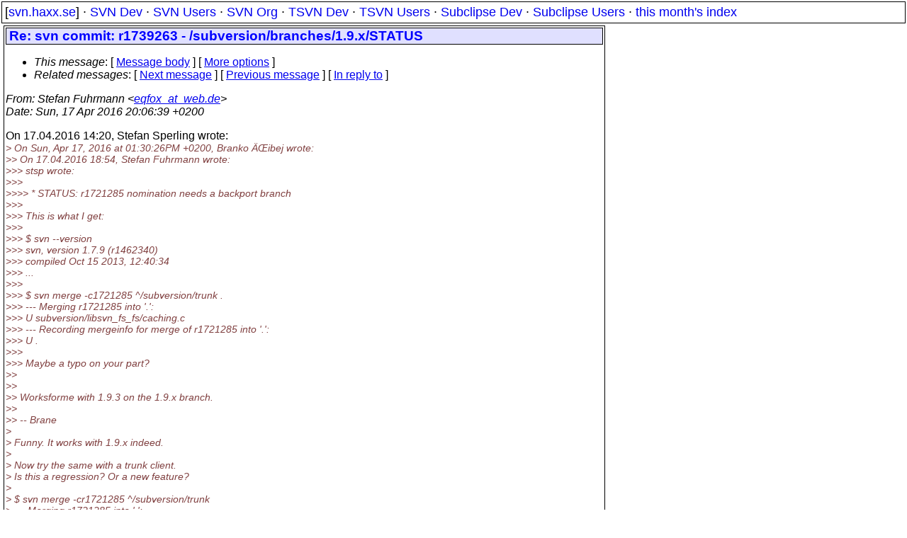

--- FILE ---
content_type: text/html
request_url: https://svn.haxx.se/dev/archive-2016-04/0027.shtml
body_size: 2644
content:
<!DOCTYPE HTML PUBLIC "-//W3C//DTD HTML 4.01 Transitional//EN" "http://www.w3.org/TR/html4/loose.dtd">
<html lang="en">
<head>
<title>Subversion Dev: Re: svn commit: r1739263 - /subversion/branches/1.9.x/STATUS</title>
<link rel="STYLESHEET" type="text/css" href="/svn.css">
</head>
<body>
<div class="topmenu">
[<a href="/">svn.haxx.se</a>] &middot;
<a href="/dev/">SVN Dev</a> &middot;
<a href="/users/">SVN Users</a> &middot;
<a href="/org/">SVN Org</a> &middot;
<a href="/tsvn/">TSVN Dev</a> &middot;
<a href="/tsvnusers/">TSVN Users</a> &middot;
<a href="/subdev/">Subclipse Dev</a> &middot;
<a href="/subusers/">Subclipse Users</a> &middot;
<a href="./">this month's index</a>
</div>
<table><tr valign="top"><td>
<div class="box">


<div class="head">
<h1>Re: svn commit: r1739263 - /subversion/branches/1.9.x/STATUS</h1>
<!-- received="Sun Apr 17 14:31:54 2016" -->
<!-- isoreceived="20160417123154" -->
<!-- sent="Sun, 17 Apr 2016 20:06:39 +0200" -->
<!-- isosent="20160417180639" -->
<!-- name="Stefan Fuhrmann" -->
<!-- email="eqfox_at_web.de" -->
<!-- subject="Re: svn commit: r1739263 - /subversion/branches/1.9.x/STATUS" -->
<!-- id="5713D0AF.1020901_at_web.de" -->
<!-- charset="UTF-8" -->
<!-- inreplyto="20160417122014.GW11176&#64;ted.stsp.name" -->
<!-- expires="-1" -->
<map id="navbar" name="navbar">
<ul class="links">
<li>
<dfn>This message</dfn>:
[ <a href="#start" name="options1" id="options1" tabindex="1">Message body</a> ]
 [ <a href="#options2">More options</a> ]
</li>
<li>
<dfn>Related messages</dfn>:
<!-- unext="start" -->
[ <a href="0028.shtml" title="Branko Čibej: &quot;Deprecation of svn_client_resolve() leaves loose ends&quot;">Next message</a> ]
[ <a href="0026.shtml" title="Branko Čibej: &quot;Re: svn commit: r1739263 - /subversion/branches/1.9.x/STATUS&quot;">Previous message</a> ]
[ <a href="0025.shtml" title="Stefan Sperling: &quot;Re: svn commit: r1739263 - /subversion/branches/1.9.x/STATUS&quot;">In reply to</a> ]
<!-- unextthread="start" -->
<!-- ureply="end" -->
</li>
</ul>
</map>
</div>
<!-- body="start" -->
<div class="mail">
<address class="headers">
<span id="from">
<dfn>From</dfn>: Stefan Fuhrmann &lt;<a href="mailto:eqfox_at_web.de?Subject=Re:%20svn%20commit:%20r1739263%20-%20/subversion/branches/1.9.x/STATUS">eqfox_at_web.de</a>&gt;
</span><br />
<span id="date"><dfn>Date</dfn>: Sun, 17 Apr 2016 20:06:39 +0200</span><br />
</address>
<p>
On 17.04.2016 14:20, Stefan Sperling wrote:
<br />
<em class="quotelev1">&gt; On Sun, Apr 17, 2016 at 01:30:26PM +0200, Branko Čibej wrote:
</em><br />
<em class="quotelev2">&gt;&gt; On 17.04.2016 18:54, Stefan Fuhrmann wrote:
</em><br />
<em class="quotelev3">&gt;&gt;&gt; stsp wrote:
</em><br />
<em class="quotelev3">&gt;&gt;&gt;
</em><br />
<em class="quotelev4">&gt;&gt;&gt;&gt; * STATUS: r1721285 nomination needs a backport branch
</em><br />
<em class="quotelev3">&gt;&gt;&gt;
</em><br />
<em class="quotelev3">&gt;&gt;&gt; This is what I get:
</em><br />
<em class="quotelev3">&gt;&gt;&gt;
</em><br />
<em class="quotelev3">&gt;&gt;&gt; $ svn --version
</em><br />
<em class="quotelev3">&gt;&gt;&gt; svn, version 1.7.9 (r1462340)
</em><br />
<em class="quotelev3">&gt;&gt;&gt;     compiled Oct 15 2013, 12:40:34
</em><br />
<em class="quotelev3">&gt;&gt;&gt; ...
</em><br />
<em class="quotelev3">&gt;&gt;&gt;
</em><br />
<em class="quotelev3">&gt;&gt;&gt; $ svn merge -c1721285 ^/subversion/trunk .
</em><br />
<em class="quotelev3">&gt;&gt;&gt; --- Merging r1721285 into '.':
</em><br />
<em class="quotelev3">&gt;&gt;&gt; U    subversion/libsvn_fs_fs/caching.c
</em><br />
<em class="quotelev3">&gt;&gt;&gt; --- Recording mergeinfo for merge of r1721285 into '.':
</em><br />
<em class="quotelev3">&gt;&gt;&gt;   U   .
</em><br />
<em class="quotelev3">&gt;&gt;&gt;
</em><br />
<em class="quotelev3">&gt;&gt;&gt; Maybe a typo on your part?
</em><br />
<em class="quotelev2">&gt;&gt;
</em><br />
<em class="quotelev2">&gt;&gt;
</em><br />
<em class="quotelev2">&gt;&gt; Worksforme with 1.9.3 on the 1.9.x branch.
</em><br />
<em class="quotelev2">&gt;&gt;
</em><br />
<em class="quotelev2">&gt;&gt; -- Brane
</em><br />
<em class="quotelev1">&gt;
</em><br />
<em class="quotelev1">&gt; Funny. It works with 1.9.x indeed.
</em><br />
<em class="quotelev1">&gt;
</em><br />
<em class="quotelev1">&gt; Now try the same with a trunk client.
</em><br />
<em class="quotelev1">&gt; Is this a regression? Or a new feature?
</em><br />
<em class="quotelev1">&gt;
</em><br />
<em class="quotelev1">&gt; $ svn merge -cr1721285 ^/subversion/trunk
</em><br />
<em class="quotelev1">&gt; --- Merging r1721285 into '.':
</em><br />
<em class="quotelev1">&gt; C    subversion/libsvn_fs_fs/caching.c
</em><br />
<em class="quotelev1">&gt; --- Recording mergeinfo for merge of r1721285 into '.':
</em><br />
<em class="quotelev1">&gt;   U   .
</em><br />
<em class="quotelev1">&gt; Summary of conflicts:
</em><br />
<em class="quotelev1">&gt;    Text conflicts: 1
</em><br />
<em class="quotelev1">&gt; Conflict discovered in file 'subversion/libsvn_fs_fs/caching.c'.
</em><br />
<em class="quotelev1">&gt; Select: (p) postpone, (df) show diff, (e) edit file, (m) merge,
</em><br />
<em class="quotelev1">&gt;          (mc) my side of conflict, (tc) their side of conflict,
</em><br />
<em class="quotelev1">&gt;          (s) show all options: q
</em><br />
<em class="quotelev1">&gt; Summary of conflicts:
</em><br />
<em class="quotelev1">&gt;    Text conflicts: 1
</em><br />
<em class="quotelev1">&gt; $ svn --version
</em><br />
<em class="quotelev1">&gt; svn, version 1.10.0-dev (under development)
</em><br />
<em class="quotelev1">&gt;     compiled Apr 15 2016, 10:34:49 on x86_64-unknown-openbsd5.9
</em><br />
<em class="quotelev1">&gt;
</em><br />
I can confirm the problem with 1.10.0-dev.
<br />
It seems that the diff hunks contain an extra
<br />
line that causes the conflict:
<br />
<p>&#64;&#64; -430,7 +430,15 &#64;&#64;
<br />
&nbsp;&nbsp;&nbsp;&nbsp;&nbsp;&nbsp;&nbsp;&nbsp;&nbsp;&nbsp;&nbsp;&nbsp;&nbsp;&nbsp;&nbsp;&nbsp;&nbsp;&nbsp;&nbsp;&nbsp;&nbsp;&nbsp;&nbsp;&nbsp;&nbsp;svn_fs_fs__deserialize_dir_entries,
<br />
&nbsp;&nbsp;&nbsp;&nbsp;&nbsp;&nbsp;&nbsp;&nbsp;&nbsp;&nbsp;&nbsp;&nbsp;&nbsp;&nbsp;&nbsp;&nbsp;&nbsp;&nbsp;&nbsp;&nbsp;&nbsp;&nbsp;&nbsp;&nbsp;&nbsp;sizeof(pair_cache_key_t),
<br />
&nbsp;&nbsp;&nbsp;&nbsp;&nbsp;&nbsp;&nbsp;&nbsp;&nbsp;&nbsp;&nbsp;&nbsp;&nbsp;&nbsp;&nbsp;&nbsp;&nbsp;&nbsp;&nbsp;&nbsp;&nbsp;&nbsp;&nbsp;&nbsp;&nbsp;apr_pstrcat(pool, prefix, &quot;DIR&quot;, SVN_VA_NULL),
<br />
+&lt;&lt;&lt;&lt;&lt;&lt;&lt; .working
<br />
&nbsp;&nbsp;&nbsp;&nbsp;&nbsp;&nbsp;&nbsp;&nbsp;&nbsp;&nbsp;&nbsp;&nbsp;&nbsp;&nbsp;&nbsp;&nbsp;&nbsp;&nbsp;&nbsp;&nbsp;&nbsp;&nbsp;&nbsp;&nbsp;&nbsp;SVN_CACHE__MEMBUFFER_DEFAULT_PRIORITY,
<br />
+||||||| .merge-left.r1721284
<br />
+                       SVN_CACHE__MEMBUFFER_DEFAULT_PRIORITY,
<br />
+                       has_namespace,
<br />
+=======
<br />
+                       SVN_CACHE__MEMBUFFER_HIGH_PRIORITY,
<br />
+                       has_namespace,
<br />
+&gt;&gt;&gt;&gt;&gt;&gt;&gt; .merge-right.r1721285
<br />
&nbsp;&nbsp;&nbsp;&nbsp;&nbsp;&nbsp;&nbsp;&nbsp;&nbsp;&nbsp;&nbsp;&nbsp;&nbsp;&nbsp;&nbsp;&nbsp;&nbsp;&nbsp;&nbsp;&nbsp;&nbsp;&nbsp;&nbsp;&nbsp;&nbsp;fs,
<br />
&nbsp;&nbsp;&nbsp;&nbsp;&nbsp;&nbsp;&nbsp;&nbsp;&nbsp;&nbsp;&nbsp;&nbsp;&nbsp;&nbsp;&nbsp;&nbsp;&nbsp;&nbsp;&nbsp;&nbsp;&nbsp;&nbsp;&nbsp;&nbsp;&nbsp;no_handler,
<br />
&nbsp;&nbsp;&nbsp;&nbsp;&nbsp;&nbsp;&nbsp;&nbsp;&nbsp;&nbsp;&nbsp;&nbsp;&nbsp;&nbsp;&nbsp;&nbsp;&nbsp;&nbsp;&nbsp;&nbsp;&nbsp;&nbsp;&nbsp;&nbsp;&nbsp;fs-&gt;pool, pool));
<br />
&#64;&#64; -804,9 +812,17 &#64;&#64;
<br />
&nbsp;&nbsp;&nbsp;&nbsp;&nbsp;&nbsp;&nbsp;&nbsp;&nbsp;&nbsp;&nbsp;&nbsp;&nbsp;&nbsp;&nbsp;&nbsp;&nbsp;&nbsp;&nbsp;&nbsp;&nbsp;&nbsp;&nbsp;&nbsp;&nbsp;svn_fs_fs__serialize_dir_entries,
<br />
&nbsp;&nbsp;&nbsp;&nbsp;&nbsp;&nbsp;&nbsp;&nbsp;&nbsp;&nbsp;&nbsp;&nbsp;&nbsp;&nbsp;&nbsp;&nbsp;&nbsp;&nbsp;&nbsp;&nbsp;&nbsp;&nbsp;&nbsp;&nbsp;&nbsp;svn_fs_fs__deserialize_dir_entries,
<br />
&nbsp;&nbsp;&nbsp;&nbsp;&nbsp;&nbsp;&nbsp;&nbsp;&nbsp;&nbsp;&nbsp;&nbsp;&nbsp;&nbsp;&nbsp;&nbsp;&nbsp;&nbsp;&nbsp;&nbsp;&nbsp;&nbsp;&nbsp;&nbsp;&nbsp;APR_HASH_KEY_STRING,
<br />
+&lt;&lt;&lt;&lt;&lt;&lt;&lt; .working
<br />
&nbsp;&nbsp;&nbsp;&nbsp;&nbsp;&nbsp;&nbsp;&nbsp;&nbsp;&nbsp;&nbsp;&nbsp;&nbsp;&nbsp;&nbsp;&nbsp;&nbsp;&nbsp;&nbsp;&nbsp;&nbsp;&nbsp;&nbsp;&nbsp;&nbsp;apr_pstrcat(pool, prefix, &quot;TXNDIR&quot;,
<br />
&nbsp;&nbsp;&nbsp;&nbsp;&nbsp;&nbsp;&nbsp;&nbsp;&nbsp;&nbsp;&nbsp;&nbsp;&nbsp;&nbsp;&nbsp;&nbsp;&nbsp;&nbsp;&nbsp;&nbsp;&nbsp;&nbsp;&nbsp;&nbsp;&nbsp;&nbsp;&nbsp;&nbsp;&nbsp;&nbsp;&nbsp;&nbsp;&nbsp;&nbsp;&nbsp;&nbsp;&nbsp;SVN_VA_NULL),
<br />
&nbsp;&nbsp;&nbsp;&nbsp;&nbsp;&nbsp;&nbsp;&nbsp;&nbsp;&nbsp;&nbsp;&nbsp;&nbsp;&nbsp;&nbsp;&nbsp;&nbsp;&nbsp;&nbsp;&nbsp;&nbsp;&nbsp;&nbsp;&nbsp;&nbsp;0,
<br />
+||||||| .merge-left.r1721284
<br />
+                       prefix,
<br />
+                       0,
<br />
+=======
<br />
+                       prefix,
<br />
+                       SVN_CACHE__MEMBUFFER_HIGH_PRIORITY,
<br />
+&gt;&gt;&gt;&gt;&gt;&gt;&gt; .merge-right.r1721285
<br />
&nbsp;&nbsp;&nbsp;&nbsp;&nbsp;&nbsp;&nbsp;&nbsp;&nbsp;&nbsp;&nbsp;&nbsp;&nbsp;&nbsp;&nbsp;&nbsp;&nbsp;&nbsp;&nbsp;&nbsp;&nbsp;&nbsp;&nbsp;&nbsp;&nbsp;fs,
<br />
&nbsp;&nbsp;&nbsp;&nbsp;&nbsp;&nbsp;&nbsp;&nbsp;&nbsp;&nbsp;&nbsp;&nbsp;&nbsp;&nbsp;&nbsp;&nbsp;&nbsp;&nbsp;&nbsp;&nbsp;&nbsp;&nbsp;&nbsp;&nbsp;&nbsp;TRUE,
<br />
&nbsp;&nbsp;&nbsp;&nbsp;&nbsp;&nbsp;&nbsp;&nbsp;&nbsp;&nbsp;&nbsp;&nbsp;&nbsp;&nbsp;&nbsp;&nbsp;&nbsp;&nbsp;&nbsp;&nbsp;&nbsp;&nbsp;&nbsp;&nbsp;&nbsp;pool, pool));
<br />
<p>-- Stefan^2.
<br />
<span id="received"><dfn>Received on</dfn> 2016-04-17 14:31:54 CEST</span>
</div>
<!-- body="end" -->
<div class="foot">
<map id="navbarfoot" name="navbarfoot" title="Related messages">
<ul class="links">
<li><dfn>This message</dfn>: [ <a href="#start">Message body</a> ]</li>
<!-- lnext="start" -->
<li><dfn>Next message</dfn>: <a href="0028.shtml" title="Next message in the list">Branko Čibej: "Deprecation of svn_client_resolve() leaves loose ends"</a></li>
<li><dfn>Previous message</dfn>: <a href="0026.shtml" title="Previous message in the list">Branko Čibej: "Re: svn commit: r1739263 - /subversion/branches/1.9.x/STATUS"</a></li>
<li><dfn>In reply to</dfn>: <a href="0025.shtml" title="Message to which this message replies">Stefan Sperling: "Re: svn commit: r1739263 - /subversion/branches/1.9.x/STATUS"</a></li>
<!-- lnextthread="start" -->
<!-- lreply="end" -->
</ul>
<ul class="links">
<li><a name="options2" id="options2"></a><dfn>Contemporary messages sorted</dfn>: [ <a href="date.shtml#27" title="Contemporary messages by date">by date</a> ] [ <a href="index.shtml#27" title="Contemporary discussion threads">by thread</a> ] [ <a href="subject.shtml#27" title="Contemporary messages by subject">by subject</a> ] [ <a href="author.shtml#27" title="Contemporary messages by author">by author</a> ] [ <a href="attachment.shtml" title="Contemporary messages by attachment">by messages with attachments</a> ]</li>
</ul>
</map>
</div>
<!-- trailer="footer" -->
</div>
</td><td>
</td></tr></table>
<p>
 This is an archived mail posted to the <a href="/dev/">Subversion Dev</a>
 mailing list.</p>
<p>This site is subject to the Apache <a href="https://privacy.apache.org/policies/privacy-policy-public.html">Privacy Policy</a> and the Apache <a href="https://www.apache.org/foundation/public-archives.html">Public Forum Archive Policy</a>.



</body>
</html>
